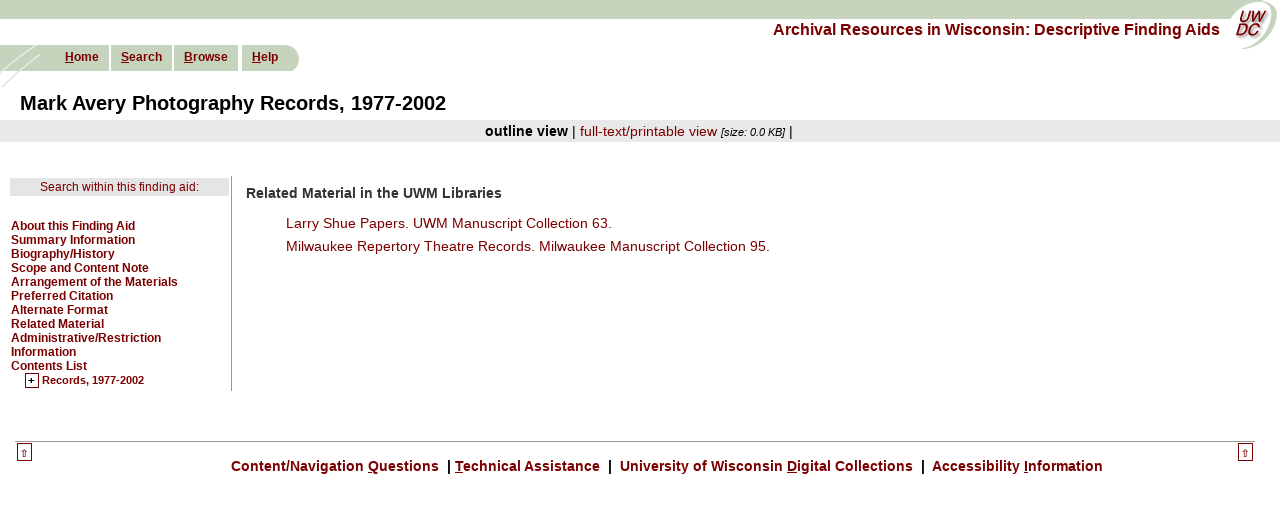

--- FILE ---
content_type: text/html; charset=UTF-8
request_url: https://digicoll.library.wisc.edu/cgi/f/findaid/findaid-idx?c=wiarchives;view=reslist;subview=standard;didno=uw-mil-uwmmss0155;focusrgn=relatedmaterial;cc=wiarchives;byte=91112926
body_size: 10721
content:
<?xml version="1.0" encoding="utf-8"?>
<!DOCTYPE html PUBLIC "-//W3C//DTD XHTML 1.0 Transitional//EN" "http://www.w3.org/TR/xhtml1/DTD/xhtml1-transitional.dtd">
<html xmlns="http://www.w3.org/1999/xhtml">
  <head><!--this is htmlhead.xsl -->
<title>Archival Resources in Wisconsin: Descriptive Finding Aids: Related Material</title><meta http-equiv="Content-Type" content="text/html; charset=utf-8" />
<link rel="stylesheet" type="text/css" href="/w/wiarchives/ead/EADLayout.css" /><link rel="stylesheet" type="text/css" href="/w/wiarchives/ead/style10.css" /><link rel="stylesheet" type="text/css" href="/w/wiarchives/findaidclass-specific.css" /><script type="text/javascript" src="/w/wiarchives/wiarchives.js"></script><script type="text/javascript" src="/w/wiarchives/prototype.js"></script></head>
  <body bgcolor="#FFFFFF">
    <div id="pageHeader">
      <div id="topBanner"></div>
      <a name="top" id="top"></a>
      <div id="uwdccImage">
        <a href="http://uwdc.library.wisc.edu">
          <img src="/graphics/spacer.gif" alt="Link to University of Wisconsin Digital Collections" width="55" height="52" />
        </a>
      </div>
      <div id="collectionTitle">
        <a href="http://digicoll.library.wisc.edu/cgi/f/findaid/findaid-idx?page=home;c=wiarchives;cc=wiarchives" target="_top">
          <span class="topheadlink">Archival Resources in Wisconsin: Descriptive Finding Aids</span>
        </a>
      </div>
      <div id="sideImage">
        <img src="/graphics/spacer.gif" alt="University of Wisconsin Digital Collections" width="56" height="42" />
      </div>
      <div id="navbar">
        <ul>
          <li class="first">
            <span class="navlinks">
              <a class="nav" href="http://digicoll.library.wisc.edu/cgi/f/findaid/findaid-idx?page=home;c=wiarchives;cc=wiarchives" accesskey="h" target="_top"><em>H</em>ome</a>
            </span>
          </li>
          <li>
            <span class="navlinks">
              <a class="nav" href="https://digicoll.library.wisc.edu/cgi/f/findaid/findaid-idx?c=wiarchives;page=simple" accesskey="s" target="_top"><em>S</em>earch</a>
            </span>
          </li>
          <li>
            <span class="navlinks">
              <a class="nav" href="https://digicoll.library.wisc.edu/cgi/f/findaid/findaid-idx?c=wiarchives;page=browse;id=navbarbrowselink;cginame=findaid-idx" accesskey="b" target="_top"><em>B</em>rowse</a>
            </span>
          </li>
          <li>
            <span class="navlinks"></span>
          </li>
          <li class="last">
            <span class="navlinks">
              <a class="nav" href="/w/wiarchives/help" accesskey="h" target="_blank"><em>H</em>elp</a>
            </span>
          </li>
        </ul>
      </div>
    </div>
    <br />
    <br />
    <br />
    <br />
    <table width="100%" border="0" cellspacing="0" cellpadding="0" id="navwrapper">
      <tr>
        <td class="navcolor" colspan="2" align="left"></td>
      </tr>
    </table>
    <div id="itemtitle">Mark Avery Photography Records,  1977-2002</div>
    <div class="center">
      <div class="buildallitemlinks"><span class="resitemtext">outline view</span> | <span class="resitemlinks"><a href="https://digicoll.library.wisc.edu/cgi/f/findaid/findaid-idx?c=wiarchives;cc=wiarchives;view=text;rgn=main;didno=uw-mil-uwmmss0155">full-text/printable view</a></span> <span class="fsize">[size: 0.0 KB]</span> | </div>
    </div>
    <br />
    <div class="maincontent">
      <table>
        <tr>
          <td valign="top" width="30%">
            <div id="outlineframe">
              <table>
                <tr>
                  <td class="srchWiMenLink">
                    <a href="https://digicoll.library.wisc.edu/cgi/f/findaid/findaid-idx?c=wiarchives;cc=wiarchives;idno=uw-mil-uwmmss0155;page=simple" target="_top">Search within this finding aid:</a>
                  </td>
                </tr>
                <tr>
                  <td>   </td>
                </tr>
                <tr>
                  <td>
                    <div class="otltopmenu" id="mid-105953216">
                      <a href="https://digicoll.library.wisc.edu/cgi/f/findaid/findaid-idx?c=wiarchives;view=reslist;subview=standard;didno=uw-mil-uwmmss0155;focusrgn=filedesc;cc=wiarchives;byte=105953216">About this Finding Aid</a>
                    </div>
                    <div class="otltopmenu" id="mid-105956298">
                      <a href="https://digicoll.library.wisc.edu/cgi/f/findaid/findaid-idx?c=wiarchives;view=reslist;subview=standard;didno=uw-mil-uwmmss0155;focusrgn=summaryinfo;cc=wiarchives;byte=105956298">Summary Information</a>
                    </div>
                    <div class="otltopmenu" id="mid-105958381">
                      <a href="https://digicoll.library.wisc.edu/cgi/f/findaid/findaid-idx?c=wiarchives;view=reslist;subview=standard;didno=uw-mil-uwmmss0155;focusrgn=bioghist;cc=wiarchives;byte=105958381">Biography/History</a>
                    </div>
                    <div class="otltopmenu" id="mid-105959237">
                      <a href="https://digicoll.library.wisc.edu/cgi/f/findaid/findaid-idx?c=wiarchives;view=reslist;subview=standard;didno=uw-mil-uwmmss0155;focusrgn=scopecontent;cc=wiarchives;byte=105959237">Scope and Content Note</a>
                    </div>
                    <div class="otltopmenu" id="mid-105959401">
                      <a href="https://digicoll.library.wisc.edu/cgi/f/findaid/findaid-idx?c=wiarchives;view=reslist;subview=standard;didno=uw-mil-uwmmss0155;focusrgn=arrangement;cc=wiarchives;byte=105959401">Arrangement of the Materials</a>
                    </div>
                    <div class="otltopmenu" id="mid-105960327">
                      <a href="https://digicoll.library.wisc.edu/cgi/f/findaid/findaid-idx?c=wiarchives;view=reslist;subview=standard;didno=uw-mil-uwmmss0155;focusrgn=prefercite;cc=wiarchives;byte=105960327">Preferred Citation</a>
                    </div>
                    <div class="otltopmenu" id="mid-105960621">
                      <a href="https://digicoll.library.wisc.edu/cgi/f/findaid/findaid-idx?c=wiarchives;view=reslist;subview=standard;didno=uw-mil-uwmmss0155;focusrgn=altformavail;cc=wiarchives;byte=105960621">Alternate Format</a>
                    </div>
                    <div class="otltopmenu" id="mid-105961130">
                      <a href="https://digicoll.library.wisc.edu/cgi/f/findaid/findaid-idx?c=wiarchives;view=reslist;subview=standard;didno=uw-mil-uwmmss0155;focusrgn=relatedmaterial;cc=wiarchives;byte=105961130">Related Material</a>
                    </div>
                    <div class="otltopmenu" id="mid-105961995">
                      <a href="https://digicoll.library.wisc.edu/cgi/f/findaid/findaid-idx?c=wiarchives;view=reslist;subview=standard;didno=uw-mil-uwmmss0155;focusrgn=admininfo;cc=wiarchives;byte=105961995">Administrative/Restriction Information</a>
                    </div>
                    <div class="otltopmenu" id="mid-105963760">
                      <a href="https://digicoll.library.wisc.edu/cgi/f/findaid/findaid-idx?c=wiarchives;view=reslist;subview=standard;didno=uw-mil-uwmmss0155;focusrgn=contentslist;cc=wiarchives;byte=105963760">Contents List</a>
                      <div class="otlc01menu" id="mid-105963833"> <a class="toggler">+</a> <a href="https://digicoll.library.wisc.edu/cgi/f/findaid/findaid-idx?c=wiarchives;view=reslist;subview=standard;didno=uw-mil-uwmmss0155;focusrgn=C01;cc=wiarchives;byte=105963833">Records, 1977-2002</a><div class="otlc02menu" id="mid-105964327"><a href="https://digicoll.library.wisc.edu/cgi/f/findaid/findaid-idx?c=wiarchives;view=reslist;subview=standard;didno=uw-mil-uwmmss0155;focusrgn=C02;cc=wiarchives;byte=105964327">1. Milwaukee Repertory Theatre Company,
              1977-1994</a></div><div class="otlc02menu" id="mid-106416000"><a href="https://digicoll.library.wisc.edu/cgi/f/findaid/findaid-idx?c=wiarchives;view=reslist;subview=standard;didno=uw-mil-uwmmss0155;focusrgn=C02;cc=wiarchives;byte=106416000">2. Florentine Opera Company, circa 1979-1994</a></div><div class="otlc02menu" id="mid-106488160"><a href="https://digicoll.library.wisc.edu/cgi/f/findaid/findaid-idx?c=wiarchives;view=reslist;subview=standard;didno=uw-mil-uwmmss0155;focusrgn=C02;cc=wiarchives;byte=106488160">3. Other Theater Companies, 1981-2002</a></div></div>
                    </div>
                  </td>
                </tr>
              </table>
            </div>
          </td>
          <td valign="top">
            <span class="greysubheader">
              <h3>Related Material in the UWM Libraries</h3>
            </span>
            <ul>
              <li>
                <a href="http://digital.library.wisc.edu/1711.dl/wiarchives.uw-mil-uwmmss0063">Larry Shue Papers. UWM Manuscript Collection 63.</a>
              </li>
            </ul>
            <ul>
              <li>
                <a href="http://digital.library.wisc.edu/1711.dl/wiarchives.uw-whs-mil00095">Milwaukee Repertory Theatre Records. Milwaukee Manuscript Collection 95.</a>
              </li>
            </ul>
          </td>
        </tr>
      </table>
    </div>
    <br />
    <br />
    <div id="footer">
      <table align="center" width="100%" cellspacing="0" cellpadding="2">
        <tr>
          <td width="5%" valign="top">
            <div style="font-weight:bold;text-align:left;padding:0px;">
              <a href="#top" title="Jump to top of page">
                <span class="jumparrow">⇧</span>
              </a>
            </div>
          </td>
          <td align="left" valign="top">
            <div class="footer"><a href="https://www.library.wisc.edu/help/contact/" target="_blank" accesskey="q" title="link will open in a new window">
            	Content/Navigation <em>Q</em>uestions
            </a> | <a href="https://digital.library.wisc.edu/1711/contactltg" target="_blank" title="link will open in a new window" accesskey="t"><em>T</em>echnical Assistance
            </a> | <a href="http://uwdc.library.wisc.edu" accesskey="d">            
            	University of Wisconsin <em>D</em>igital Collections
            </a> | <a href="http://digicoll.library.wisc.edu/Gincludes/acessibility.html" accesskey="i">            
            	Accessibility <em>I</em>nformation
            </a></div>
          </td>
          <td align="left" valign="top">
            <div style="font-weight:bold;text-align:right;padding:0px;margin-top:0px;">
              <a href="#top" title="Jump to top of page">
                <span class="jumparrow">⇧</span>
              </a>
            </div>
          </td>
        </tr>
      </table>
    </div>
    <br />
  </body>
</html>


--- FILE ---
content_type: text/css
request_url: https://digicoll.library.wisc.edu/w/wiarchives/findaidclass-specific.css
body_size: 8550
content:
@import "/f/findaid/findaidclass.css";

/* extra  styles    */

/*
wiarchives colors:
#c6d4be = seafoam green
#7b0100 = burnt sienna / deep red
*/

td.mainnavcell
{
	background-color: #c6d4be;
	padding-left: 20px;
	padding-right: 20px;
	border-bottom: 1px solid #f5f5dc;
	/*(beige)*/
}

#mainnav
{
	background-color: #ffefd6;
	margin-top: 0px;
	margin-bottom: 0px;
}

.li.mainnav { }

.navcolor
{
	background-color: #f5f5dc;
	/*(beige)*/
}

.navlinks
{
	font-family: Arial, Helvetica, sans-serif;
	font-size: 12px;
	font-weight: bold;
	color: #7b0100;
	text-decoration: none;
}

a.nav
{
	color: #7b0100;
	text-decoration: none;
}

.hdrcolor { background-color: #c6d4be; }
td#hdr1 { background-color: #f5f5dc; }
td#hdr2 { background-color: #f5f5dc; }
.xcollnavcolor { background-color: #c6d4be; }

.topheadlink
{
	font-family: Helvetica, Verdana, Arial, sans-serif;
	font-size: 16px;
	font-weight: bold;
	color: #7b0100;
	text-decoration: none;
	margin-left: 1em;
	margin-top: 10px;
	margin-bottom: 10px;
}

a:link { color: #7b0100; }
a:visited { color: #7b0100; }
a:active { color: #7b0100; }
a:hover { color: #000000; }

td.searchnavcell
{
	background-color: #c6d4be;
	padding-left: 10px;
	padding-right: 10px;
}

.li-simple
{
	list-style: none;
	list-style-type: none;
}

.li-deflist { /* placeholder*/ }
.li-marked { list-style-type: disc; }
.li-ordered { list-style-type: decimal; }

/* numeration styles - priority over default 'ordered' */
.li-arabic { list-style-type: decimal; }
.li-upperalpha { list-style-type: upper-alpha; }
.li-loweralpha { list-style-type: lower-alpha; }
.li-upperroman { list-style-type: upper-roman; }
.li-lowerroman { list-style-type: lower-roman; }
/* ############################# */
/*
dl.li-deflist
{
	width: 64em;
	margin: 0 0;
	padding: 0;
}

.li-deflist dt
{
	width: 35em;
	float: left;
	margin: 0 0 0 0;
	padding: .5em;
	white-space:nowrap;
	padding-right:1em;
	float:left;
}

dt { clear: both; }

.li-deflist dd
{
	text-align: left;
	margin: 0 0 0 0;
	padding: .5em;
	padding-left:1em;
	text-align:right;
}
*/
/* ############################# */
/* ############################# */
dl.li-deflist
{
	float: left;
	width: 100%;
/*
	margin: 5% 5%;
*/
	padding: 0;
	/*border-bottom: 1px solid #999;*/

}

.li-deflist dt
{
	clear: left;
	float: left;
	width: 200px;
	margin: 0;
	padding: 5px;
	border-top: 1px solid #999;
	font-weight: bold;

}

/*
dt { clear: both; }
*/

.li-deflist dd
{
	/* Apparently long lines fluster IE here */
	float: left;
	width: 300px;
	margin: 0;
	padding: 5px;
	border-top: 1px solid #999;

}

/* ############################# */

.li-controlaccess { list-style-type: circle; }
hr { color: #7b0100; }
.repo { padding-left: 3em; }

.footer
{
	font-weight: bold;
	/*white-space: nowrap;*/
	font-size: 90%;
}

em
{
	font-style: normal;
	font-weight: bold;
	text-decoration: underline;
}

/* title display in reslist */
.bibunittitle
{
	font-family: Verdana, Arial, Helvetica, sans-serif;
	text-align: left;
	padding-bottom: 0.5em;
}

.jumparrow, .toggleplus, .toggleminus
{
	font-weight: bold;
	font-family: monospace;
	letter-spacing: 0.1em;
	border-style: solid;
	border-width: 1px;
	border-color: #7b0100;
	text-decoration: none;
	padding-left: 2px;
	padding-right: 2px;
}

/*default view for toggle is invisible*/
.toggler
{
	display: none;
	font-family: monospace;
}

.white
{
	background-color: #ffffff;
	color: #ffffff;
	padding-left: 15px;
}

.jarrowdiv
{
	font-weight: bold;
	text-align: right;
	padding: 1px;
	text-indent: 3em;
	text-decoration: none;
}

div.browsenavblock { margin: 15px 0px 5px 20px; }

/* level 2 browse by letter nav: current letter */
a.browsenav_r2_selected
{
	font-weight: bold;
	background-color: white;
	border-bottom: 1px solid;
	color: #7b0100;
}

/* top level browse by letter nav: current letter */
a.browsenav_r1_selected
{
	font-weight: bold;
	border-bottom: 1px solid;
	color: #7b0100;
}

#BBOptionsBlock
{
	margin-left: 15px;
	margin-right: 25px;
	margin-bottom: 10px;
	padding: 5px;
	background-color: #c6d4be;
}

#navbar li#mainHilite
{
	background-color: #ffffff;
	padding-left: 10px;
	padding-right: 10px;
	padding-top: 5px;
}

#navbar ul li { background-color: #c6d4be; }

.BBsearchblock
{
	margin-bottom: 0px;
	width: 825px;
	padding-top: 0px;
	padding-left: 0px;
	padding-right: 0px;
	background-color: #fff;
}

.BBsearchform
{
	background-color: #e5e5e5;
	border-top: 1px solid #cccccc;
	border-left: 1px solid #cccccc;
	border-right: 1px solid #999999;
	border-bottom: 1px solid #999999;
	text-align: left;
}

div.searchnavblock  li
{
	list-style-image: none;
	list-style-type: none;
	background-color: #c6d4be;
	width: auto;
	float: left;
	padding-right: 10px;
	padding-left: 10px;
	text-align: left;
	border-style: solid;
	border-width: 1px;
	border-color: #cccccc;
}

.searchnavblock li#mainHilite
{
	background-color: #ffffff;
	padding-left: 10px;
	padding-right: 10px;
	padding-top: 5px;
}

li#bbagHilite, li#searchHilite { background-color: #ffffff; }

/*#################*/
.otlc02menu
{
	font-family: Arial, Helvetica, sans-serif;
	font-size: 11px;
	margin-left: 2.3em;
	font-weight: normal;
	display: block;
}

.otlc01menu
{
	font-family: Arial, Helvetica, sans-serif;
	font-size: 11px;
	margin-left: 1.0em;
	line-height: 1.4em;
	display: block;
}

/*override eadLayout.css:*/
em
{
	font-weight: normal;
	font-style: italic;
	text-decoration: none;
}

/*for index entries*/
.index
{
	padding-bottom: 1em;
	padding-top: 1em;
}

/*
table styles re ead 'frame' attribute:
    top (a horizontal rule below the title)
    sides (left and right vertical rules)
    topbot (horizontal rules top and bottom)
    bottom (horizontal rule after the last row)
    all (table is printed in a box)
    none (no rules surround the table)
*/

.tb-none { border-width: 0px; }
.tb-border td { border: thin solid black; }
.tb-top { border-top: thin solid black; }

.tb-sides
{
	border-right: thin solid black;
	border-left: thin solid black;
}

.tb-topbot
{
	border-top: thin solid black;
	border-bottom: thin solid black;
}

.tb-bottom { border-bottom: thin solid black; }
.tb-all { border: thin solid black; border-collapse: collapse; }
.td-colsep { border-right: thin solid black; }
.tr-rowsep { border-bottom: thin solid black; background-color:yellow;}
.td-colrowsep { border-right: thin solid black;border-bottom: thin solid black;border-collapse: collapse; }
/*reslist item number*/
.itemno { font-size: 85%; }

.npara
{
	margin-top: 0em;
	padding-top: 0em;
	padding-left: 3em;
}

.npara2 { padding-left: 3em; }
.simpleunittitle { text-decoration: underline; }

/*contents list container/physloc*/
.localcontainer
{
	padding-left: 1em;
	white-space: nowrap;
}

/*
.containerx
{
  padding-left:1em;
  white-space:nowrap;
  border-color:#000000;
  border-right: 1px solid #999999;
  border-bottom: 1px solid #999999;
}

.container1
{
  padding-left:1em;
  white-space:nowrap;
  border-bottom: 1px solid #999999;
  border-left: 1px solid #999999;
}
*/

.otlc01head { margin-left: 0.0em; }
.otlc02head { margin-left: 1.5em; }
.otlc03head { margin-left: 3.0em; }
.otlc04head { margin-left: 4.5em; }
.otlc05head { margin-left: 6.0em; }
.otlc06head { margin-left: 7.5em; }
.otlc07head { margin-left: 9.0em; }
.otlc08head { margin-left: 10.5em; }
.otlc09head { margin-left: 12.0em; }
.otlc10head { margin-left: 13.5em; }

.maintextcontent
{
	margin-top: 10px;
	margin-left: 8px;
}

.bookmarkable { visibility: visible; }
.nonbookmarkable { visibility: hidden; }

.blockquote
{
	margin-left: inherit;
	padding-left: 2.0em;
	padding-right: 2.0em;
	text-align: justify;
}

/* converse of resitemlinks */
.resitemtext
{
	margin-top: 1em;
	margin-bottom: 2em;
	font-family: Verdana, Arial, Helvetica, sans-serif;
	font-weight: bold;
}

.fsize
{
	font-size: 80%;
	font-style: italic;
}

.buildallitemlinks
{
	background-color: #e9e9e9;
	padding: .2em .2em .2em .4em;
	white-space: nowrap;
}

.repologo { margin-left: 40%; }
.rend-bold { font-weight: bold; }

.rend-bolditalic
{
	font-weight: bold;
	font-style: italic;
}

.rend-boldsmcaps
{
	font-weight: bold;
	font-variant: small-caps;
}

.rend-boldunderline
{
	font-weight: bold;
	text-decoration: underline;
}

.rend-italic { font-style: italic; }
.rend-smcaps { font-variant: small-caps; }
.rend-sub { vertical-align: sub; }
.rend-super { vertical-align: super; }
.rend-underline { text-decoration: underline; }

/* top-level container info. eg, fileplan */
.c0desc
{
   padding: 0.5em;
}

div.figure
{
   margin:inherit;
}
div.figdesc
{
  font-weight:bold;
  text-align:center;
}

ul li {list-style:none;}

.container{ border-top:1px solid gray; background-color:white; }
.contentslist{background-color:#e9e9e9; }
.selected { background-color: #e9e9e9; border-top:1px solid gray; }


--- FILE ---
content_type: application/javascript
request_url: https://digicoll.library.wisc.edu/w/wiarchives/wiarchives.js
body_size: 9197
content:

window.onload = function() 
{
    //hide or show an actionable bookmark link
    if ( $('bookmark')  )
    {
        // if js is enabled, show bookmark anchor
        $('bookmark').removeClassName( 'nonbookmarkable' );
        $('bookmark').toggleClassName('bookmarkable');
        $('bookmark2').toggleClassName('nonbookmarkable');
        var title = $('bookmarklink').readAttribute('title');
        var url   = $('bookmarklink').readAttribute('href');
        
        $('bookmarklink').onclick = function() 
        {
            Bookmark( title, url );
            // disable link
            return false; 
        }
    }    
    
    if ( document.search  )
    {
        // focus on q1 in search form
        document.search.q1.focus();
    }
    else
    {
        var qstring = new ParseQueryString();
    
        // get the view and skip along unless reslist
        var viewParam = 'undefined';
        if ( qstring.param("view") !== undefined )
        {
            viewParam = qstring.param("view");
        }
        
        if ( viewParam == "reslist" )
        {
            // get the id for the menu div corresponding to the div in focus
            var menuID = 'undefined';
            if ( qstring.param("byte") !== undefined )
            {
                menuID = 'mid-' + qstring.param("byte");
            }
            
            // focusrgn indicates which level we're viewing
            var focusrgn;
            if ( qstring.param("focusrgn") !== undefined )
            {
                focusrgn = qstring.param("focusrgn").toLowerCase();
            }
            else
            { focusrgn = ''; }
            
            // Hide all secondary level elements to start
            var secondaryDIVs = Element.getElementsByClassName( 'div','otlc02menu' );
            var toggleAnchors = Element.getElementsByClassName( 'a','toggler' );
            
            // hide c02 divs
            secondaryDIVs.each( Element.hide );
            // *********************************
            // assign onclick behavior to the toggles
            toggleAnchors.each( function ( element ) 
            {
                // since toggling class names doesn't really toggle, it adds:
                element.removeClassName( 'toggler' );
                
                // the switch to toggleminus or toggleplus renders the toggle visible
                element.toggleClassName( 'toggleplus' );
        
                element.onclick = function() 
                {
                   swapLabel( element );
                   toggleChildren(element.parentNode);
                   //So link does nothing:
                   return false; 
                }
            });
            // ########################################
            // display the target divs
            function toggleChildren( target ) 
            {      
              // target is the parent (c01) div
              //var containedDIVs = $(target).getElementsByClassName( 'otlc02menu', 'otlc03menu' );
              var containedDIVs =  $$('div.otlc02menu','div.otlc03menu');

              containedDIVs.each
              (
                function( divTag )  
                  {
                    divTag.toggle();
                  }
              );
            }
            // ########################################
            // swap plus/minus on toggle anchor
            function swapLabel( theElement )
            {
                var glyph;
                if ( theElement.hasClassName('toggleplus') )
                {
                    theElement.removeClassName( 'toggleplus' );
                    theElement.toggleClassName( 'toggleminus' );
                    glyph = '&#45;';
                }
                else
                {
                    theElement.removeClassName( 'toggleminus' );
                    theElement.toggleClassName( 'toggleplus' );
                    glyph = '+';
                }
                
                // 'update' replaces entire element text node
                theElement.update( glyph );
            }
            
            if ( menuID != "undefined" ) 
            {
                // reveal div in focus -- or parent if at c02
                var menuDiv = document.getElementById( menuID );
                if ( focusrgn  == "c02" )
                {
                    menuDiv = menuDiv.parentNode;
                }
                // add support for c03 subseries
                if ( focusrgn  == "c03" )
                {
                    menuDiv = menuDiv.parentNode.parentNode;
                }

                var toggleElement = menuDiv.down('a.toggleplus');
                
                var childToggleElements = Element.getElementsByClassName( menuDiv,'toggleplus' );        
                // skip if no children are present 
                // (inferred from existence of a toggle element).
                //
                
               if ( menuDiv.down('a.toggleplus') !== undefined  )
                {
                    toggleChildren( menuDiv );
                    childToggleElements.each( function( theToggle ){ swapLabel( theToggle ) });
                }
            }
        }
    }

// end onload function
}

// ##################################
// ##################################
/* ParseQueryString v1.0.2

   Copyright (c) 2004-2005, Jeff Mott. All rights reserved.
   This is free software; you can redistribute it and/or modify
   it under the terms of the GNU General Public License.
   <http://www.gnu.org/licenses/gpl.txt> */
// ##################################
// var pqs = new ParseQueryString();
// e.g., name=Smith&hobbies=Racquetball&hobbies=White+water+rafting 
// or name=Smith;hobbies=Racquetball;hobbies=White+water+rafting 

// pqs.param("name")      returns "Smith" 
// pqs.param("hobbies")   returns "Racquetball" 
// pqs.param("age")       returns undefined 
// ##################################

Object.prototype.clone = function()
{
    var o = {};
    var property;

    for (property in this) 
    {
        if (typeof this[property] == "object")
            o[property] = this[property].clone();
        else
            o[property] = this[property];
    }

    return o;
}

Array.prototype.clone = function()
{
    var a = [];
    var i;

    for (i = 0; i < this.length; i++) 
    {
        if (typeof this[i] == "object")
            a[i] = this[i].clone();
        else
            a[i] = this[i];
    }

    return a;
}

String.prototype.decodeURL = function() 
{
    /* unescape has been deprecated in JavaScript 1.5
       this line may need to be changed in a future version */
    // bboru :
    var toReturn = decodeURIComponent(this.replace(/\+/g, " ")) || 
                             unescape(this.replace(/\+/g, " "));
    return toReturn;
    //return unescape(this.replace(/\+/g, " "));
}

function ParseQueryString()
{
    var parameters = {};
    var parameterNames = [];

    /* defined for convience and readability */
    function defined(expr)
    {
        return expr != undefined;
    }

    function init()
    {
        var i;
        var pair, pairs;
        var name, value;

        if (location.search.length < 2)
            return;

        pairs = location.search.substr(1).split(/[&;]/);

        for (i = 0; i < pairs.length; i++)
        {
            pair = pairs[i].split(/=/);

            name = pair[0].decodeURL();
            if (defined(pair[1]))
                value = pair[1].decodeURL();
            else
                value = undefined;

            if (!defined(parameters[name])) 
            {
                parameterNames.push(name);
                if (defined(value))
                    parameters[name] = [value];
                else
                    parameters[name] = [];
            }
            else if (defined(value))
                parameters[name].push(value);
        }
    }
    init();
    
    var scalarParamIndex = 0;
    
    this.param = function(name)
    {
        if (arguments.length) 
        {
            if (defined(parameters[name]))
                return parameters[name][0];
            else
                return undefined;
        }
        else 
        {
            if (scalarParamIndex < parameterNames.length)
                return parameterNames[scalarParamIndex++];
            else 
            {
                scalarParamIndex = 0;
                return undefined;
            }
        }
    }
    
    this.params = function(name)
    {
        if (arguments.length) 
        {
            if (defined(parameters[name]))
                return parameters[name].clone();
            else
                return null;
        }
        else
            return parameterNames.clone();
    }
}
// add a bookmark when possible or just send an alert
function Bookmark( title, url )
{
  var otherBrowsers = "Copy & Paste the permanent url string to your bookmarks.";
  // 'Add Bookmark: ' title string
  var colonIndex = title.indexOf( ":" );
  // +2 since we know there's a space
  var newtitle  = title.substr( colonIndex + 2 );
  
  if ( document.all && window.external !== undefined )
  {
    window.external.AddFavorite( url, newtitle );
  }
  else if ( window.sidebar )
  {
    window.sidebar.addPanel( newtitle, url, "");
  }
  else
  {
    alert( otherBrowsers );
  }
  
}
